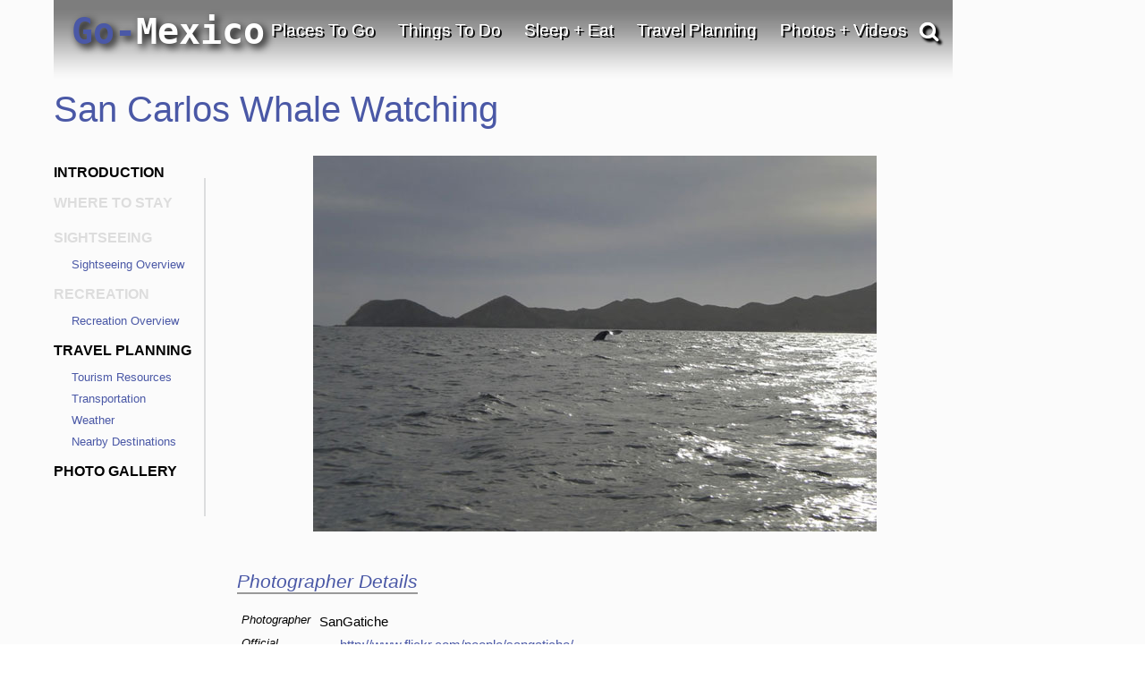

--- FILE ---
content_type: text/html; charset=utf-8
request_url: https://accounts.google.com/o/oauth2/postmessageRelay?parent=https%3A%2F%2Fwww.go-mexico.com&jsh=m%3B%2F_%2Fscs%2Fabc-static%2F_%2Fjs%2Fk%3Dgapi.lb.en.OE6tiwO4KJo.O%2Fd%3D1%2Frs%3DAHpOoo_Itz6IAL6GO-n8kgAepm47TBsg1Q%2Fm%3D__features__
body_size: 160
content:
<!DOCTYPE html><html><head><title></title><meta http-equiv="content-type" content="text/html; charset=utf-8"><meta http-equiv="X-UA-Compatible" content="IE=edge"><meta name="viewport" content="width=device-width, initial-scale=1, minimum-scale=1, maximum-scale=1, user-scalable=0"><script src='https://ssl.gstatic.com/accounts/o/2580342461-postmessagerelay.js' nonce="ozBtcbt5CIj7O2VHco2CJw"></script></head><body><script type="text/javascript" src="https://apis.google.com/js/rpc:shindig_random.js?onload=init" nonce="ozBtcbt5CIj7O2VHco2CJw"></script></body></html>

--- FILE ---
content_type: text/plain
request_url: https://www.google-analytics.com/j/collect?v=1&_v=j102&a=492784140&t=pageview&_s=1&dl=https%3A%2F%2Fwww.go-mexico.com%2FMexico-Guaymas-San-Carlos-Whale%2F&ul=en-us%40posix&dt=San%20Carlos%20Whale%20Watching&sr=1280x720&vp=1280x720&_u=IEBAAEABAAAAACAAI~&jid=1556230194&gjid=578845126&cid=1308360468.1768726619&tid=UA-15456926-4&_gid=1452442889.1768726619&_r=1&_slc=1&z=2109473948
body_size: -449
content:
2,cG-JJDSB4PWX2